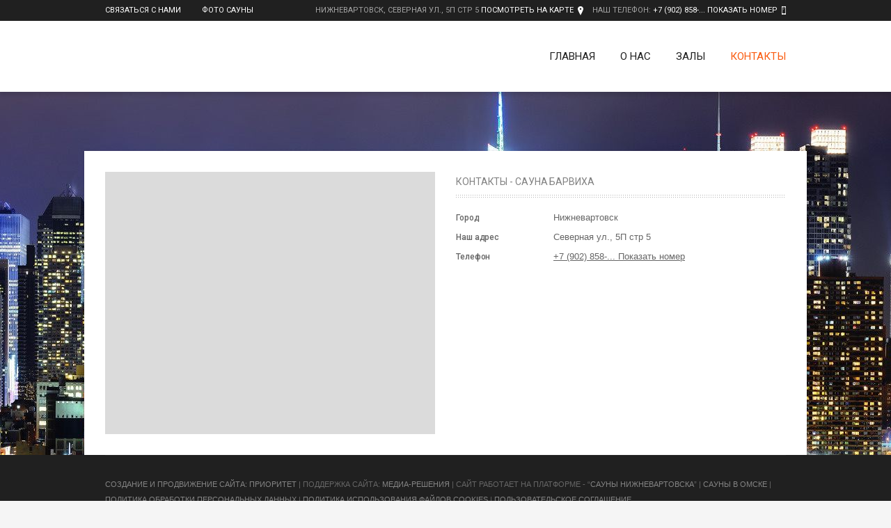

--- FILE ---
content_type: text/html; charset=utf-8
request_url: http://xn----7sbabaei2czb8aez8a.xn--p1ai/page/contacts/
body_size: 6535
content:
<!DOCTYPE html>
<html lang="ru-RU">
<head>
    <meta charset="UTF-8">
    <meta http-equiv="Content-Type" content="text/html; charset=UTF-8" />
    <meta name="viewport" content="width=device-width, initial-scale=1.0, maximum-scale=1.0, user-scalable=1" />
	    <title>Контакты - Сауна Барвиха</title>
		<link href="/files/images/favicon.ico" rel="shortcut icon" type="image/x-icon">
    <!--[if lt IE 9]><script src="https://css3-mediaqueries-js.googlecode.com/svn/trunk/css3-mediaqueries.js"></script><![endif]-->
	<!--[if lt IE 9]><script src="https://html5shim.googlecode.com/svn/trunk/html5.js"></script><![endif]-->
	<link rel="stylesheet" href="/templates/catpage7/style.min.css">
	<link rel="preload" as="style" onload="this.rel='stylesheet'" href="/templates/catpage7/custom.css?ver=3232328">
	<link rel="preload" as="style" onload="this.rel='stylesheet'" href="/templates/catpage7/assets/css/skins/orange.css">
	<link rel="preload" as="style" onload="this.rel='stylesheet'" href="/templates/default2/dist/vendor/fancybox/jquery.fancybox.min.css">
	<!--[if IE 8]><link href="/templates/catpage7/assets/css/ie8.css" rel="stylesheet" type="text/css" /><![endif]-->
	<link rel="stylesheet" href="/templates/catpage7/assets/datetimepicker2/jquery.datetimepicker.min.css">
	</head>
<body class="lazyimg" data-src="/templates/catpage7/assets/images/manh2.jpg">


<script type="application/ld+json">{"@context":"http:\/\/schema.org","@type":"LocalBusiness","name":"\u0421\u0430\u0443\u043d\u0430 \u0441 \u0431\u043e\u043b\u044c\u0448\u0438\u043c \u0431\u0430\u0441\u0441\u0435\u0439\u043d\u043e\u043c","image":"https:\/\/cdn.vsaunah.ru\/cache\/sauns\/2995\/file_96a893909003eb54e7868231cc152e04_2.jpg","priceRange":"\u043e\u0442 2500 \u0440\u0443\u0431\/\u0447\u0430\u0441","telephone":"+7 (902) 858-...","url":"http:\/\/xn----7sbabaei2czb8aez8a.xn--p1ai","address":{"@type":"PostalAddress","streetAddress":"\u0421\u0435\u0432\u0435\u0440\u043d\u0430\u044f \u0443\u043b., 5\u041f \u0441\u0442\u0440 5","addressLocality":"\u041d\u0438\u0436\u043d\u0435\u0432\u0430\u0440\u0442\u043e\u0432\u0441\u043a","addressRegion":"","addressCountry":"Russia"},"openingHoursSpecification":{"@type":"OpeningHoursSpecification","dayOfWeek":["Sunday","Monday","Tuesday","Wednesday","Thursday","Friday","Saturday"],"opens":"\u041a\u0440\u0443\u0433\u043b\u043e\u0441\u0443\u0442\u043e\u0447\u043d\u043e"}}</script>
<script type="application/ld+json">{"@context":"http:\/\/schema.org","@type":"LocalBusiness","name":"\u0420\u0443\u0441\u0441\u043a\u0430\u044f \u0431\u0430\u043d\u044f \u043d\u0430 \u0434\u0440\u043e\u0432\u0430\u0445","image":"https:\/\/cdn.vsaunah.ru\/cache\/sauns\/2995\/file_f283c1024d13c2b472bdc8d3d455f304_2.jpg","priceRange":"\u043e\u0442 1500 \u0440\u0443\u0431\/\u0447\u0430\u0441","telephone":"+7 (902) 858-...","url":"http:\/\/xn----7sbabaei2czb8aez8a.xn--p1ai","address":{"@type":"PostalAddress","streetAddress":"\u0421\u0435\u0432\u0435\u0440\u043d\u0430\u044f \u0443\u043b., 5\u041f \u0441\u0442\u0440 5","addressLocality":"\u041d\u0438\u0436\u043d\u0435\u0432\u0430\u0440\u0442\u043e\u0432\u0441\u043a","addressRegion":"","addressCountry":"Russia"},"openingHoursSpecification":{"@type":"OpeningHoursSpecification","dayOfWeek":["Sunday","Monday","Tuesday","Wednesday","Thursday","Friday","Saturday"],"opens":"\u041a\u0440\u0443\u0433\u043b\u043e\u0441\u0443\u0442\u043e\u0447\u043d\u043e"}}</script>



<div class="body-outer-wrapper">
    <div id="body-wrapper" class="body-wrapper full-width-mode">
        
        <header id="header" class="header-container-wrapper">
			
            <div class="top-bar-outer-wrapper">
                <div class="top-bar-wrapper container">
                    <div class="row">
                        <div class="top-bar-left left">
                            <nav id="top-nav-id" class="top-nav slideMenu">
                                <ul>
                                    <li><a href="/#call_me_back">Связаться с нами</a></li>
									                                    <li><a href="/#our_gallery">Фото сауны</a></li>
                                </ul>
                            </nav>
                        </div>
                        <div class="top-bar-right right">
                            <ul class="top-bar-contact">
                                <li class="top-bar-address">Нижневартовск, Северная ул., 5П стр 5 <a href="/#map">Посмотреть на карте</a></li>
																	<li class="top-bar-phone">Наш телефон: <span data-catalog="2995" class="show_phone">+7 (902) 858-... Показать номер</span></li>
								                                <!-- <li class="top-bar-mail"><a href="#"></a></li> -->
                            </ul>
                        </div>
                        <div class="clear"></div>
                    </div>
                </div><!-- END .top-bar-wrapper -->
            </div> <!-- END .top-bar-outer-wrapper -->
			
            <div class="header-outer-wrapper">
                <div class="header-wrapper container">
                    <div class="row">
                        <div class="twelve columns b0">
                            <div class="header-left left">
                                <div class="logo-wrapper">
																												                                </div>
                            </div>
                            <div class="header-right right">
                                <a href="#" id="primary-nav-mobile-a" class="primary-nav-close">
                                    <span></span>
                                    Меню
                                </a>
                                <nav id="primary-nav-mobile"></nav>
								                                <nav id="primary-nav-id" class="primary-nav slideMenu">
                                    <ul>
                                        <li><a href="/">Главная</a></li>
                                        <li  ><a href="/page/about/">О нас</a></li>
                                        <li  ><a href="/page/halls/">Залы</a></li>
                                        
                                        <li  class="current-menu-item"><a href="/page/contacts/">Контакты</a></li>
                                    </ul>
                                </nav>
                                <div class="clear"></div>
                            </div>
                            <div class="clear"></div>
                        </div>
                        <div class="clear"></div>
                    </div>
                    
                </div><!-- END .header-wrapper -->
            </div><!-- END .header-outer-wrapper -->
        </header> <!-- END .header-container-wrapper -->
		<div id="our_offers" class="titlebar-outer-wrapper"></div>
<div class="main-outer-wrapper has-titlebar">
    <div class="main-wrapper container">
        <div class="row row-wrapper">
            <div class="page-outer-wrapper" style="overflow:hidden;">
                <div class="page-wrapper twelve columns no-sidebar b0">
                    <div class="row">
    <div class="six columns">
        <div id="map"></div>
    </div>
    <div id="contacts" class="six columns">
        <div class="widget-container widget-text widget-container-wm">
            <div class="builder-item-wrapper">
                <div class="builder-title-wrapper clearfix">
                    <h1 class="builder-item-title">Контакты - Сауна Барвиха</h1>
                </div>
            </div>
            <div class="widget-content">
                <div class="contact-text contact-text-wb">
                    <ul>
                        <li>
                            <h5>Город</h5>
                            <span>
													Нижневартовск
												</span>
                            <div class="clear"></div>
                        </li>
                                                    <li>
                                <h5>Наш адрес</h5>
                                <span>
														Северная ул., 5П стр 5
													</span>
                                <div class="clear"></div>
                            </li>
                                                                                                            <li>
                                    <h5>Телефон</h5>
                                    <span data-catalog="2995" class="show_phone show_phone_ul">+7 (902) 858-... Показать номер</span>
                                    <div class="clear"></div>
                                </li>
                                                                        </ul>
                </div>
            </div>
        </div>

		
            </div>
</div>
<input type="hidden" name="cur_city_title" id="cur_city_title" value="Нижневартовск" />
<input type="hidden" name="cur_catalog_addr" id="cur_catalog_addr" value="Северная ул., 5П стр 5" />
<input type="hidden" name="cur_catalog_id" id="cur_catalog_id" value="2995" />
<input type="hidden" name="cur_catalog_title" id="cur_catalog_title" value="Сауна Барвиха" />
<input type="hidden" name="cur_catalog_image" id="cur_catalog_image" value="//xn----7sbabaei2czb8aez8a.xn--p1ai/cache/files/fl92834_c42a10b86df6ce3729ab6fa98326bf85.jpg" />
<input type="hidden" name="cur_catalog_price" id="cur_catalog_price" value="" />
<input type="hidden" name="cur_catalog_phone" id="cur_catalog_phone" value="+7 (902) 858-55-51" />
<input type="hidden" name="cur_catalog_coords" id="cur_catalog_coords" value="60.951418,76.553431" />

                </div>
            </div>
        </div>
    </div>
</div>
 <footer id="footer" class="footer-outer-wrapper">
            <div class="footer-wrapper container">
                <div class="footer-copyright-wrapper row">
                    <div class="twelve columns">
                        <div class="footer-copyright">
                            <div class="copy-left left">	
								
                                <a target="_blank" href="https://vprioritete.ru">Cоздание и продвижение сайта: Приоритет</a> | Поддержка сайта: <a href="https://media-solutions.pro/" target="_blank">Медиа-Решения</a> | Сайт работает на платформе - “<a target="_blank" href="https://nijnevartovsk.vsaunah.ru/">Сауны Нижневартовска</a>” | <a target="_blank" href="https://omsk.vsaunah.ru/">Сауны в Омске</a> | <a rel="nofollow" target="_blank" href="http://nijnevartovsk.sauna-site.ru/pdpolicy/">Политика обработки персональных данных</a> | <a rel="nofollow" target="_blank" href="http://nijnevartovsk.sauna-site.ru/cookiepolicy/">Политика использования файлов cookies</a> | <a rel="nofollow" target="_blank" href="http://nijnevartovsk.sauna-site.ru/agreement/">Пользовательское соглашение</a>
							</div>
                            <div class="copy-social right">
								
                            </div>
                            <div class="clear"></div>
                        </div>
						                    </div>
                    <div class="clear"></div>
                </div>
            </div> <!-- END .footer-wrapper -->
        </footer> <!-- END .footer-outer-wrapper -->


    </div><!-- END .body-wrapper -->
</div><!-- END .body-outer-wrapper -->
    	<div id="harmony_modal" class="white-popup mfp-hide">
		<div style="text-align:center;font-weight:bold;margin:0 0 10px 0;">СОГЛАСИЕ ПОЛЬЗОВАТЕЛЯ САЙТА НА ОБРАБОТКУ ПЕРСОНАЛЬНЫХ ДАННЫХ</div>
<noindex>
<style>
	.harcp-text-ol li{
		margin-bottom:10px;
	}
	.harcp-text-ol li ul{
		list-style:disc;
		margin-left:30px;
	}
	.harcp-text-ol li ul li{
		list-style:disc;
		margin-bottom:5px;
	}
</style>

<ol class="harcp-text-ol">
	<li>Настоящим, оставляя свои персональные данные на Сайте http://xn----7sbabaei2czb8aez8a.xn--p1ai, его сервисах и поддоменах, (далее — Сайт), даю свое согласие ИП Пономарев Анатолий Александрович, ОГРНИП 311723203800290, ИНН 720507299750, юридический адрес: 627400,г. Ишим ,ул. Куйбышева, д. 58;, email: info@sauna-site.ru, (далее — Оператор)  на обработку персональных данных в указанном в настоящем документе объеме.</li>
	<li>
		Давая согласие, я подтверждаю, что:
		<ul>
			<li>действую свободно, по своей воле и в своем интересе;</li>
			<li>являюсь дееспособным;</li>
			<li>согласие является конкретным, информированным и сознательным.</li>
		</ul>
	</li>
	<li>Согласие дается на обработку персональных данных, как с использованием средств автоматизации, так и без использования таких средств.</li>
	<li>
		Согласие дается на обработку следующих персональных данных:
		<ul>
			<li>общие персональные данные: фамилия, имя, отчество; контактный телефон, адрес электронной почты; паспортные данные, адрес регистрации;</li>
			<li>иные индивидуальные средства коммуникации, указанные при заполнении на Сайте всех форм и сервисов обратной связи;</li>
			<li>данные о технических средствах (устройствах) — IP-адрес, вид операционной системы, тип браузера, географическое положение, поставщик услуг сети Интернет; сведения об использовании Сервисов; информация, автоматически получаемая при доступе к Сервисам, в том числе с использованием cookies; информация, полученная в результате действий Субъекта персональных данных, в том числе следующие сведения: о направленных запросах, отзывах и вопросах, пользовательские клики, просмотры страниц, заполнения полей, показы и просмотры баннеров и видео; данные, характеризующие аудиторные сегменты; параметры сессии; данные о времени посещения.</li>
		</ul>
	</li>
	<li>
		Я уведомлен(на), что Оператор осуществляет связанные с обработкой персональных данных процессы в целях:
		<ul>
			<li>предоставления Пользователю доступа к функциональным возможностям Сайта, к информации, размещенной на Сайте;</li>
			<li>оказания услуг, выполнения работ, продажи товаров, реализуемых через Сайт, Оператором и (или) арендатором сайта и (или) его партнерами;</li>
			<li>оказание консультационной и технической поддержки Субъекту персональных данных;</li>
			<li>направление на указанный Субъектом персональных данных адрес электронной почты и номер телефона сообщении, уведомлении, запросов, сведении информационного и рекламного характера;</li>
			<li>организация предоставления услуги, приобретённой у Оператора и (или) арендатора сайта, и (или) партнеров Оператора;</li>
			<li>проведение, при необходимости, исследовании любых категории, в том числе анализа по улучшению качества Сайта;</li>
			<li>размещение отзывов Субъектов персональных данных об услугах Оператора и (или) арендатора сайта, и (или) партнеров Оператора;</li>
			<li>обеспечение работоспособности и безопасности Сайта.</li>
		</ul>
	</li>
	<li>Я уведомлен(на), что в ходе обработки с персональными данными будут совершены следующие действия: сбор, запись, систематизация, накопление, хранение, уточнение (обновление, изменение), электронное копирование, извлечение, использование, обезличивание, блокирование, удаление и уничтожение, передача третьим лицам (доступ, предоставление, распространение).</li>
	<li>Я уведомлен(на), что обработка персональных данных может быть прекращена по запросу Субъекта персональных данных в письменной форме, направленному на адрес электронной почты Оператора или на почтовый адрес Оператора.</li>
	<li>Я уведомлен(на), что в случае отзыва физическим лицом или его представителем согласия на обработку персональных данных, Оператор вправе продолжить обработку персональных данных без согласия физического лица при наличии основании, указанных в пунктах 2 – 11 части 1 статьи 6, части 2 статьи 10 и части 2 статьи 11 Федерального закона от 27 июля 2006 года No 152-ФЗ «О персональных данных».</li>
	<li>Я уведомлен(на), что Согласие действует все время до момента прекращения обработки персональных данных.</li>
	<li>Я уведомлен(на), что во всем остальном, что не предусмотрено настоящим Согласием, Оператор и Субъекты персональных данных руководствуются Политикой обработки персональных данных и применимыми нормами действующего законодательства Российской Федерации.</li>
	<li>Я уведомлен(на), и даю свое согласие, на то, что мои персональные данные могут быть переданы Оператором третьим лицам, арендаторам сайта (сайтов) Оператора, поставщикам услуг, его партнерам, перечень и данные о которых размещены по адресу: <a rel="nofollow" target="_blank" href="http://nijnevartovsk.sauna-site.ru/rtlops/">http://nijnevartovsk.sauna-site.ru/rtlops/</a>, в целях, предусмотренных Политикой обработки персональных данных.</li>
</ol>
</noindex>
	</div>

			<div class="mob_call_block cp-visible-xs">
			<div class="mob_call_block_in">
													<a data-catalog="2995" class="btn btn_orange mob_call_btn" href="tel:+7 (902) 858-55-51">Позвонить</a>
							</div>
		</div>
	
		<input type="hidden" id="nowmapload" value="1" />
    <!-- Javascript -->
	
		<script type="text/javascript">
		WebFontConfig = {
			//
			google: { families: [ 'Roboto:400,900,700,500,300:cyrillic&display=swap' ] }
		};
		(function() {
			var wf = document.createElement('script');
			wf.src = 'https://ajax.googleapis.com/ajax/libs/webfont/1/webfont.js';
			wf.type = 'text/javascript';
			wf.async = 'true';
			var s = document.getElementsByTagName('script')[0];
			s.parentNode.insertBefore(wf, s);
		})(); </script>
	
	<script defer src="/templates/catpage7/assets/js/jquery.min.js?v=222"></script>
	<script defer src="/templates/catpage7/assets/js/jquery.lazy-master/jquery.lazy.min.js?v=222"></script>
    <script defer src="/templates/catpage7/assets/js/jquery.modernizr.js?v=222"></script>
	<script defer src="/templates/default/js/jquery.maskedinput.js?v=222"></script>
	<script defer src="/templates/default2/dist/vendor/fancybox/jquery.fancybox.min.js?v=222"></script>
	<script defer src="/templates/catpage7/assets/datetimepicker2/jquery.datetimepicker.full.min.js"></script>
	<script defer src="/templates/catpage7/assets/js/custom2.js?ver=3232329"></script>
		<input type="hidden" id="ur_dom_link" value="https://nijnevartovsk.sauna-site.ru" />
				
		
		
			<!-- Yandex.Metrika counter -->
			<script type="text/javascript" >
				(function (d, w, c) {
					(w[c] = w[c] || []).push(function() {
						try {
							w.yaCounter50374063 = new Ya.Metrika2({
								id:50374063,
								clickmap:true,
								trackLinks:true,
								accurateTrackBounce:true,
								webvisor:true
							});
						} catch(e) { }
					});

					var n = d.getElementsByTagName("script")[0],
						s = d.createElement("script"),
						f = function () { n.parentNode.insertBefore(s, n); };
					s.type = "text/javascript";
					s.async = true;
					s.src = "https://mc.yandex.ru/metrika/tag.js";

					if (w.opera == "[object Opera]") {
						d.addEventListener("DOMContentLoaded", f, false);
					} else { f(); }
				})(document, window, "yandex_metrika_callbacks2");
			</script>
			<noscript><div><img src="https://mc.yandex.ru/watch/50374063" style="position:absolute; left:-9999px;" alt="" /></div></noscript>
			<!-- /Yandex.Metrika counter -->
		
					</body>
</html>

--- FILE ---
content_type: text/css
request_url: http://xn----7sbabaei2czb8aez8a.xn--p1ai/templates/catpage7/custom.css?ver=3232328
body_size: 3887
content:
body
{
	/*background: url('./assets/images/patterns/cartographer.png') 50% 50% / auto repeat scroll;*/
	/*background: url('./assets/images/manh2.jpg') 50% 50% fixed;*/
	background-position: 50% 50%;
	background-repeat: repeat;
	background-attachment: fixed;
}

.detail-m-img-place
{
	position: relative;
	background: #f0f0f0;
	border-radius: 5px;
	border: 1px solid rgb(226, 223, 223);
	text-align: center;
	overflow: hidden;
	/*height: 447px;*/
}

.detail-pprice
{
	position: absolute;
	top: 20px;
	left: 20px;
	background: #fff;
	opacity: 0.7;
	color: #000;
	padding: 5px;
	font-size: 22px;
}


.detail-hall
{
	margin-top: 5px;
	margin-bottom: 5px;
}

.detail-hall h2
{
	font-size: 16px;
}

.detail-hall-thumb
{
	display: block;
	float: left;
	padding: 0;
	margin: 0;
}

.detail-hall-thumb img
{
	width: 44px;
	display: inline-block;
	margin: 2px;
}

.detail-hall-thumb.active
{
	border: 2px solid #f1a511;
	
}

.detail-hall-thumb.active img
{
	margin: 0;
}

.detail-m-img-place .detail-m-image
{
	/*
	max-height: 468px;
	max-width: 624px;
	*/
	width: auto;
	border-radius: 0;
	/*height: 447px;*/
}

.detail-m-img-l
{
	font-size: 22px;
	position: absolute;
	background: #fff;
	opacity: 0.7;
	width: 40px;
	line-height: 40px;
	text-align: center;
	border-radius: 20px;
	bottom: 20px;
	color: #000;
}

.detail-m-img-prev
{
	right: 70px;
}

.detail-m-img-next
{
	right: 20px;
}

#map {
	width: 100%;
	height: 377px;
}

.help-block-error
{
	color: red;
}

.alert-discount
{
	margin: 0 0 10px 0;
}

.contact-text-wb
{
	border: none;
	padding-top: 0;
}

.contact-text-wb ul li h5
{
	width: 140px;
}

.titlebar-title .discount-title
{
	margin: 0px 0px 5px 0px;
	font-size: 29px;
	color: #fff;
	text-transform: uppercase;
	font-weight: bold;
	letter-spacing: -0.7px;
}

#fancybox-close
{
	right: -15px;
}

.hidden
{
	display: none;
}

#areq_form_place
{
	padding: 20px;
}

.jcarousel-control-prev, .jcarousel-control-next
{
	background: #fff;
	opacity: 0.7;
}

.jcarousel-control-prev span
{
	font-size: 40px;
	color: #000;
	margin: 16px 0 0 15px;
}

.jcarousel-control-next span
{
	font-size: 40px;
	color: #000;
	margin: 16px 15px 0 0;
}

.widget-container-wm
{
	margin-bottom: 20px;
}

.bform
{
	background: #DBDBDB;
	padding: 10px;
}

#our_offers
{
	/*background: url('./assets/images/manh1.jpg') no-repeat top center;*/
	background: none;
}

.titlebar-outer-wrapper
{
	border-bottom: none;
}

.fa.orange, .fas.orange
{
	color: #FA5B0F;
}
.fas.orange {
	margin-right: 5px;
}

#about ul
{
	list-style: square inside;
	margin-left: 25px;
}

#about p
{
	margin: 0 0 10px;
}

.socials-icons-list
{
	margin: 0 0 20px 0;
}

.socials-icons-list img
{
	width: 60px;
	height: 60px;
}

.show_phone{
	cursor: pointer;
}

.show_phone_ul{
	text-decoration: underline;
}

.mob_call_block{
	position: fixed;
	width: 100%;
	z-index: 99;
	left: 0;
	right: 0;
	bottom: 0;
	background: rgba(0,0,0,0.53);
}
.mob_call_block .mob_call_block_in{
	margin: 10px 5px;
	text-align: center;
}
.cp-visible-xs{
	display: block;
}
@media (min-width: 767px){
	.cp-visible-xs{
		display: none;
	}
}
.rating-box,
.name-box,
.date-box{
	display: inline-block;
}
.review-box{
	max-height: 300px;
	overflow-y: scroll;
	overflow-x: hidden;
}
.cat-rev{
	margin-bottom: 20px;
}
.rating-box i{
	color: rgba(255,203,19,0.79);
}
.review-form-wrapper{
	margin-top: 20px;
}
.review-form-wrapper textarea{
	height: 100px;
}
.help-block{
	display: block;
}

div.star-rating
{
	float:left;
	width:21px;
	height:20px;
	cursor:pointer;
	display:block;'
background:transparent;
	overflow:hidden
}
div.rating-cancel a{background:url(delete.gif) no-repeat 0 -16px}
div.star-rating a
{
	position: relative;
	top: 1px;
	display: inline-block;
	font-family: 'Glyphicons Halflings';
	font-style: normal;
	font-weight: normal;
	line-height: 1;
	font-size: 20px;
	color: #ffcb13;
	-webkit-font-smoothing: antialiased;
	-moz-osx-font-smoothing: grayscale;

}
.ratepage_stars_wrapper{
	display: block;
	height:30px;
}
div.star-rating a:before
{
	content: "\e007";
}

div.star-rating-on a:before
{
	content: "\e006";
}
div.star-rating-hover a:before
{
	content: "\e006";
}

.hidden-xs{
	display: block;
}

@media (max-width: 767px) {
	.hidden-xs {
		display: none;
	}
}

.form-control{
    display: block;
    width: 95%;
    height: 38px;
    padding: 0.7em 10px;
    font-size: 12px;
    line-height: 1.42857143;
    color: #a9a9a9;
    background-color: #f4f4f4;
    background-image: none;
    border: 1px solid #f0f0f0;
    -webkit-box-shadow: inset 0 1px 1px rgba(0,0,0,0.075);
    box-shadow: inset 0 1px 1px rgba(0,0,0,0.075);
    -webkit-transition: border-color ease-in-out .15s,-webkit-box-shadow ease-in-out .15s;
    -o-transition: border-color ease-in-out .15s,box-shadow ease-in-out .15s;
    transition: border-color ease-in-out .15s,box-shadow ease-in-out .15s;
}
.form-row .form-control {
    width: 93%;
}








/*	Responsive Grid (foundation)
----------------------------------------------------------------------------------------*/

.row .column, .row .columns{ -webkit-box-sizing: border-box; -moz-box-sizing: border-box; box-sizing: border-box; }
.container{ margin: 0px auto; padding: 0px 15px; max-width: 1008px; }
.row { width: 1038px; max-width: 100%; margin: 0 auto; }
.row .row { width: auto; max-width: none; min-width: 0; margin: 0 -15px; }
.column, .columns { float: left; min-height: 1px; padding: 0 15px; position: relative; margin-bottom: 30px; }
.column.wrapper, .columns.wrapper{ padding: 0px; }

.row .one 		{ width: 8.333%;}
.row .two 		{ width: 16.667%;}
.row .three 	{ width: 25%;}
.row .four 		{ width: 33.333%;}
.row .five 		{ width: 41.667%;}
.row .six 		{ width: 50%;}
.row .seven 	{ width: 58.333%;}
.row .eight 	{ width: 66.667%;}
.row .nine 		{ width: 75%;}
.row .ten 		{ width: 83.333%;}
.row .eleven	{ width: 91.667%;}
.row .twelve	{ width: 100%;}


img{ max-width: 100%; height: auto; }
img { -ms-interpolation-mode: bicubic; }
object, embed { max-width: 100%; }



/*	Responsive Grid For Mobile
----------------------------------------------------------------------------------------*/

@media only screen and (max-width: 767px) {
	body { -webkit-text-size-adjust: none; -ms-text-size-adjust: none;width: 100%; min-width: 0; margin-left: 0; margin-right: 0; padding-left: 0; padding-right: 0; }
		
	.container{ margin: 0px auto; max-width: 420px; }

	.row { width: auto; min-width: 0; margin-left: 0; margin-right: 0; }
	.row .column, .row .columns { width: 100%; float: none; }
	.column:last-child, .columns:last-child { float: none; }
	[class*="column"] + [class*="column"]:last-child { float: none; }
	.column:before, .columns:before, .column:after, .columns:after { content: ""; display: table; }
	.column:after, .columns:after { clear: both; }
}


/*	Media Queries
----------------------------------------------------------------------------------------*/
	/* Smaller than standard 960 (devices and browsers) (ALL) */
	@media only screen and (max-width: 1030px) {
		.main-outer-wrapper{margin-top:0px;}
		.main-outer-wrapper.has-slider{margin-top:0px;}
		.ls-bottom-nav-wrapper{bottom:10px !important;}
		.top-page-flexslider .flex-control-nav{bottom:10px;}
	}

	/* Smaller than standard 960 (devices and browsers) (ALL) */
	@media only screen and (max-width: 959px) {
		.main-outer-wrapper{margin-top:0px;}
		
	}

	/* Tablet Portrait size to standard 960 (devices and browsers) (4)*/
	@media only screen and (min-width: 768px) and (max-width: 959px) {
		.main-outer-wrapper{margin-top:0px;}
		.header-left.left{float:none;text-align: center;}
		.header-right #primary-nav-id{float:left;}
		.header-right.right{float:none;}
		.primary-nav.slideMenu ul li a{padding:40px 12px;}
		.top-nav.slideMenu ul li a {padding: 4px 8px;}
		#top-nav-id{margin-left:7px;}
		#primary-nav-id{margin-left:-12px;}
		.header-right .btn{margin-left:12px;}
		.services-included ul li{width:33.3333333333%;}

	}

	/* All Mobile Sizes (devices and browser)(1,2,3) */
	@media only screen and (max-width: 767px){
		.header-left.left{float:none;text-align: center;margin-bottom:30px;}
		.top-bar-right{display: none;}
		.header-right.right{float:none;text-align: center;}
		.header-right.right #primary-nav-mobile{text-align: left;}
		/* Primary Nav */
		#primary-nav-mobile-a{display: block;}
		#primary-nav-mobile{display: block;}
		#primary-nav-id{display: none;}
		.header-right .btn{margin-left:0px;margin-top:30px;float:none;margin-bottom:30px;}
		.services-included ul li{width:50%;}
		.right-sidebar-wrapper.columns{padding-left:15px;}
		.left-sidebar-wrapper.columns{padding-right:15px;}
		.footer-columns .columns{margin-bottom:0px;}
		.footer-copyright-wrapper .twelve.columns{margin-bottom:0px;}
		.copy-social.right{float:left;padding-bottom:30px;}
		.copy-left{margin-bottom:15px;}
		.footer-social li{margin-left:0px;margin-right:5px;}
		#subscribe_form label{margin-bottom:15px;display: block;}
		.book_this_room{display: none;}
		.titlebar-outer-wrapper .container{display: none;}
		.ls-s{display: none !important;}
		.woocommerce ul.products li.product, 
		.woocommerce-page ul.products li.product,.woocommerce div.product div.images, .woocommerce #content div.product div.images, .woocommerce-page div.product div.images, .woocommerce-page #content div.product div.images,
		.woocommerce div.product div.summary, .woocommerce #content div.product div.summary, .woocommerce-page div.product div.summary, .woocommerce-page #content div.product div.summary{width: 100% !important;}
		.woocommerce .woocommerce-ordering, .woocommerce-page .woocommerce-ordering{display: none;}
		.top-page-flexslider .flex-caption-text{display: none;}
		
	}

	/* Mobile Landscape Size to Tablet Portrait (devices and browsers) (3) */
	@media only screen and (min-width: 480px) and (max-width: 767px) {

	}

	/* Mobile Portrait Size to Mobile Landscape Size (devices and browsers) (1, 2) */
	@media only screen and (max-width: 479px) {
		.ls-fullwidth .ls-nav-prev, .ls-fullwidth .ls-nav-next{display: none !important;}

	}

	/* Mobile Portrait Size to Mobile Landscape Size SMALL phone (devices and browsers) (1) */
	@media only screen and (min-width: 240px) and (max-width: 320px) {

	}







.sauna-paid__halls-item {
	position: relative;
	display: block;
	padding: 5px 15px;
	border: 1px solid #e4e4e4;
	-webkit-box-shadow: 0 0 1px rgba(0,0,0,0.04), 0 2px 6px rgba(0,0,0,0.04), 0 10px 20px rgba(0,0,0,0.04);
	box-shadow: 0 0 1px rgba(0,0,0,0.04), 0 2px 6px rgba(0,0,0,0.04), 0 10px 20px rgba(0,0,0,0.04);
	-webkit-transition: all 0.3s;
	transition: all 0.3s;
	background: white;
}
.sauna-paid__halls-item:hover, .sauna-paid__halls-item.active {
	border-color: #FA5B0F;
	background: #FA5B0F;
}
.sauna-paid__halls-name {
	font-size: 16px;
	line-height: 24px;
	font-weight: 700;
	color: #000;
	-webkit-transition: all 0.3s;
	transition: all 0.3s;
	white-space: nowrap;
	text-overflow: ellipsis;
	overflow: hidden;
}
.sauna-paid__halls-price {
	font-size: 14px;
	line-height: 22px;
	color: #bfbfbf;
	-webkit-transition: all 0.3s;
	transition: all 0.3s;
}
.sauna-paid__halls-item:hover .sauna-paid__halls-name, .sauna-paid__halls-item.active .sauna-paid__halls-name {
	color: #fff;
}
.sauna-paid__halls-item:hover .sauna-paid__halls-price, .sauna-paid__halls-item.active .sauna-paid__halls-price {
	color: #fff;
}
.sauna-paid__halls-icon {
	position: absolute;
	bottom: 10px;
	right: 10px;
	height: 16px;
	color: #FA5B0F;
	font-size: 13px;
	font-weight:bold;
}
.sauna-paid__halls-item:hover .sauna-paid__halls-icon, .sauna-paid__halls-item.active .sauna-paid__halls-icon {
	color: white;
}

.sauna-paid__advantages-item {
	position: relative;
	margin-bottom: 20px;
	padding-left: 40px;
}
.sauna-paid__advantages-name {
	margin-bottom: 10px;
	font-size: 14px;
	line-height: 26px;
	color: #828282;
	text-transform: uppercase;
}
.sauna-paid__advantages-text {
	margin-bottom: 5px;
	font-size: 13px;
	line-height: 20px;
	display: inline;
}
.sauna-paid__advantages-text .dop {
	color: #ea4621;
	font-weight: 700;
}
.sauna-paid__advantages-icon {
	position: absolute;
	top: 0;
	left: 0;
	width: 30px;
	height: 30px;
	border-radius: 100%;
	background-size: 20px;
	background-repeat: no-repeat;
	background-position: center center;
}
.sauna-paid__advantages-icon--aquazone {
	background-color: #61d5f4;
	background-image: url(./icons/swimming-pool.svg);
}
.sauna-paid__advantages-icon--restroom {
	background-color: #841cff;
	background-image: url(./icons/couch.svg);
}
.sauna-paid__advantages-icon--entertainment {
	background-color: #4e89fa;
	background-image: url(./icons/bullseye.svg);
}
.sauna-paid__advantages-icon--food {
	background-color: #ff4f4c;
	background-image: url(./icons/glass-martini-alt.svg);
	background-size: 15px;
}
.sauna-paid__advantages-icon--equipment {
	background-color: #62c139;
	background-image: url(./icons/music.svg);
	background-size: 15px;
}
.sauna-paid__advantages-icon--additionally {
	background-color: #f7d907;
	background-image: url(./icons/plus-circle.svg);
}

.titlebar-outer-wrapper{
	height:150px;
}
.titlebar-title .titlebar-decs{
	margin: 0 0 8px 0;
}
.titlebar-title .titlebar-decs .ttl{
	font-weight:bold;
	color:#fff;
	margin-right:10px;
}
.titlebar-title .discount-title{
	font-size:24px;
}

.builder-item-wrapper .builder-item-title2{
	font-size: 18px;
	color: #333;
}


#harmony_modal{
	display:none;
}
#map{
	background-color: #DBDBDB;
}

.ico{
	display: inline-block;
	width: 12px;
	height: 12px;
	background-repeat: no-repeat;
	background-position: 50% 50%;
}
.ico.ico-price{
	background-image: url(./icons/dollar-sign-solid.svg);
}
.ico.ico-sun{
	background-image: url(./icons/sun-solid.svg);
}
.ico.ico-users{
	background-image: url(./icons/users-solid.svg);
}
.ico.ico-child{
	background-image: url(./icons/child-solid.svg);
}
.ico.ico-calendar{
	background-image: url(./icons/calendar-check-regular.svg);
}
.ico.ico-archive{
	background-image: url(./icons/archive-solid.svg);
}
.detail-m-img-l{
	font-size:33px;
}
.detail-m-img-l .ico-left, .detail-m-img-l .ico-right{
	width: 22px;
	height: 22px;
}
.detail-m-img-l .ico-left{
	background-image: url(./icons/chevron-left-solid.svg);
}
.detail-m-img-l .ico-right{
	background-image: url(./icons/chevron-right-solid.svg);
}

.ico.ico-star{
	background-image: url(./icons/star-regular.svg);
}
.ico.ico-star2{
	background-image: url(./icons/star-solid.svg);
}

.hall-pc-block {
	display: none;
}
.hall-pc-block.active {
	display: block;
}
.hall-pc-line {
	border-bottom: 1px solid #ecedee;
}
.hall-pc-line:last-child {
	border-bottom: none;
}
.hall-pc-line .table {
	width:100%;
	border-collapse: collapse;
	margin-bottom: 1rem;
	margin-top: 1rem;
}
.hall-pc-line .table td {
	width: 38%;
}
.hall-pc-line .table td.hall-pc-line-fst {
	width: 24%;
	text-transform:uppercase;
}
.hall-pc-line .table .hall-pc-line-imp {
	color: #FA5B0F;
	font-weight: 600;
}

--- FILE ---
content_type: text/css
request_url: http://xn----7sbabaei2czb8aez8a.xn--p1ai/templates/catpage7/assets/css/skins/orange.css
body_size: 470
content:
/* CSS Skin */
a,.primary-nav ul li.current-menu-item a,.top-bar-right a:hover,.primary-nav ul li a:hover,.cpt-filters li a:hover,.cpt-filters li a.selected,
.blog-title a:hover,.sidebar .widget_nav_menu ul li a:hover,
.sidebar .widget_nav_menu ul li.current-menu-item a,.st-recent-posts ul li a:hover,.st-recent-posts .recent-date,.footer-social li a:hover,
.tab-title li.current,.woocommerce ul.products li.product a:hover h3, .woocommerce-page ul.products li.product a:hover h3
	{
		color:#FA5B0F;
		-o-transition:.5s;
		-ms-transition:.5s;
		-moz-transition:.5s;
		-webkit-transition:.5s;
	}

input[type="reset"], input[type="submit"], input[type="button"], button,.footer-social li a:hover,.btn_default,.acc-title-active,.toggle_current,
.st-pagination li a:hover,.ui-datepicker-calendar .ui-state-hover,.ui-datepicker-calendar .ui-state-active,.go-detail,.go-gallery,
.color,.woocommerce a.button, .woocommerce button.button, .woocommerce input.button, .woocommerce #respond input#submit, .woocommerce #content input.button, .woocommerce-page a.button, .woocommerce-page button.button, .woocommerce-page input.button, .woocommerce-page #respond input#submit, .woocommerce-page #content input.button
	{
		background-color: #FA5B0F;
		-o-transition:.5s;
		-ms-transition:.5s;
		-moz-transition:.5s;
		-webkit-transition:.5s;
	}





--- FILE ---
content_type: text/css
request_url: http://xn----7sbabaei2czb8aez8a.xn--p1ai/templates/catpage7/style.min.css
body_size: 7705
content:
article,aside,details,figcaption,figure,footer,header,hgroup,nav,section{display:block}html{font-size:100%;overflow-y:scroll;-webkit-tap-highlight-color:transparent;-webkit-text-size-adjust:100%;-ms-text-size-adjust:100%}abbr[title]{border-bottom:1px dotted}b,strong{font-weight:700}blockquote{margin:1em 40px}dfn{font-style:italic}hr{border:0;border-top:1px solid #ccc;display:block;margin:1em 0;padding:0}ins{background:#ff9;color:#000;text-decoration:none}mark{background:#ff0;color:#000;font-style:italic;font-weight:700}code,kbd,pre,samp{font-family:monospace,monospace;font-size:1em}code,pre{white-space:pre;white-space:pre-wrap;word-wrap:break-word}q{quotes:none}q:after,q:before{content:"";content:none}small{font-size:85%}sub,sup{font-size:75%;line-height:0;position:relative;vertical-align:baseline}sup{top:-.5em}sub{bottom:-.25em}ol,ul{margin:0;padding:0;list-style-position:inside}ol ol,ol ul,ul ol,ul ul{margin:0}dd{margin:0 0 0 40px}#mainmenu,.part-items,nav ol,nav ul{list-style:none;list-style-image:none;margin:0;padding:0}img{border:0;-ms-interpolation-mode:bicubic;vertical-align:middle}svg:not(:root){overflow:hidden}figure,form{margin:0}fieldset{border:0;margin:0;padding:0}legend{border:0;margin-left:-7px;padding:0}label{cursor:pointer}button,input,select,textarea{margin:0;vertical-align:baseline}button,input{line-height:normal}button,input[type=button],input[type=reset],input[type=submit]{cursor:pointer;-webkit-appearance:button}textarea{overflow:auto;vertical-align:top;resize:vertical}table{border-collapse:collapse;border-spacing:0}.clearfix:after,.clearfix:before{content:"";display:table}.clearfix:after{clear:both}body{background:#f5f5f5;font:13px Arial,sans-serif;color:#666;line-height:22px;position:relative;-webkit-font-smoothing:antialiased;-webkit-text-size-adjust:100%;margin:0;padding:0}.full-width-mode{width:100%;margin:0 auto}.boxed-mode{max-width:1038px;background:#fff;margin:0 auto;-webkit-box-shadow:0 0 9px 3px rgba(0,0,0,.2);box-shadow:0 0 9px 3px rgba(0,0,0,.2);overflow:hidden}.boxed-mode .main-outer-wrapper.has-slider{margin-top:0}.boxed-mode .ls-bottom-nav-wrapper{bottom:10px}.boxed-mode .main-outer-wrapper{box-shadow:none!important}.boxed-mode .header-outer-wrapper.fixed{max-width:1038px;position:fixed;top:0;z-index:99}.full-width-mode .header-outer-wrapper.fixed{width:100%;z-index:99;position:fixed;top:0}h1,h2,h3,h4,h5,h6{font-weight:400;padding:0;color:#333;margin-top:0;letter-spacing:-.1px;font-family:Roboto,Arial,sans-serif}h1{font-size:24px;line-height:28px}h2{font-size:20px;line-height:27px;margin:0 0 20px 0}h3{font-size:16px;line-height:22px}h4{font-size:14px;line-height:20px}h5{font-size:12px;line-height:18px}h6{font-size:10px;line-height:16px}.subheader{color:#777;font-weight:300;margin-bottom:24px}p{line-height:inherit;margin:0 0 18px}p img{margin:0}p.lead{font-size:18px;font-size:1.8rem;line-height:1.5}em,i{font-style:italic;line-height:inherit}b,strong{font-weight:700;line-height:inherit}small{font-size:60%;line-height:inherit}h1 small,h2 small,h3 small,h4 small,h5 small{color:#777}fieldset{padding:20px;border:1px solid #e0e0e0}input[type=password],input[type=text],select,textarea{color:#a9a9a9;padding:.7em 10px;border:1px solid #f0f0f0;background:#f4f4f4;font-size:12px}textarea{width:90%;font-size:13px;background:#f4f4f4;overflow:auto;-webkit-border-radius:2px;-moz-border-radius:2px;border-radius:2px;color:#a9a9a9;margin-top:3px;line-height:24px;min-height:100px}input,input[type=submit]:focus,textarea{outline:0 none}input[type=checkbox],input[type=radio]{margin-right:10px;margin-left:10px}button::-moz-focus-inner{border:0;padding:0}button,input[type=button],input[type=reset],input[type=submit]{background:#bca474;border:none;margin:0;outline-width:0;padding:8px 22px 10px;height:34px;text-shadow:0 1px 0 rgba(0,0,0,.1);text-align:center}button:focus,button:hover,input[type=button]:focus,input[type=button]:hover,input[type=reset]:focus,input[type=reset]:hover,input[type=submit]:focus,input[type=submit]:hover{cursor:pointer}.field_text select{width:95%;color:#a9a9a9}.field_text select option{color:#a9a9a9}a{color:#bca474;text-decoration:none;line-height:inherit}a:hover{color:#202020;-o-transition:.5s;-ms-transition:.5s;-moz-transition:.5s;-webkit-transition:.5s}a:focus{outline:medium none}p a,p a:visited{line-height:inherit}ol,ul{margin-bottom:18px}ul{list-style:none outside}ol{list-style:decimal}ol,ul.circle,ul.disc,ul.square{margin-left:30px}ul.square{list-style:square outside}ul.circle{list-style:circle outside}ul.disc{list-style:disc outside}li{list-style-position:outside}ul.large li{line-height:21px}table tbody tr td,table tfoot tr td,table tfoot tr th,table thead tr th,table tr td{font-size:12px;line-height:18px}table tfoot tr td,table thead tr th{padding:8px 10px 9px;font-size:14px;font-weight:700;color:#222}table tfoot tr td:first-child,table thead tr th:first-child{border-left:none}table tfoot tr td:last-child,table thead tr th:last-child{border-right:none}table tbody tr td{padding:9px 10px;border:none}blockquote,blockquote p{line-height:20px;color:#777}blockquote{margin:0 0 18px;padding:9px 20px 0 19px;border-left:1px solid #ddd}blockquote cite{display:block;font-size:12px;font-size:1.2rem;color:#555}blockquote cite:before{content:"\2014 \0020"}blockquote cite a,blockquote cite a:visited{color:#555}hr{border:solid #ddd;border-width:1px 0 0;clear:both;margin:12px 0 18px;height:0}abbr,acronym{text-transform:uppercase;font-size:90%;color:#222;border-bottom:1px solid #ddd;cursor:help}abbr{text-transform:none}embed,object{max-width:100%;height:auto}img{-ms-interpolation-mode:bicubic;border:0;vertical-align:middle;height:auto}#main img{max-width:100%}#map_canvas img,.map_canvas img{max-width:none!important}.alignleft,img.alignleft{float:left;margin:5px 20px 20px 0}.alignright,img.alignright{float:right;margin:5px 0 20px 20px}.aligncenter,img.aligncenter{display:block;margin:5px auto}.alignnone,img.alignnone{margin:5px 20px 20px 0}.wp-caption{text-align:center;padding:0}.wp-caption img{border:0 none;padding:0;margin:0;max-width:98.5%;width:auto;display:block}.wp-caption p.wp-caption-text{line-height:1.5;font-size:10px;margin:0;padding-top:5px}.wp-smiley{margin:0!important;max-height:1em}.left{float:left}.right{float:right}.text-left{text-align:left}.text-right{text-align:right}.text-center{text-align:center}.text-bold{font-weight:700}.hide{display:none}.clear,br.clear{clear:both;height:0}#googlemap img,embed,object{max-width:none}#map_canvas embed{max-width:none}#map_canvas img{max-width:none}#map_canvas object{max-width:none}.t0{margin-top:0!important}.t10{margin-top:10px!important}.t15{margin-top:15px!important}.t20{margin-top:20px!important}.t30{margin-top:30px!important}.t35{margin-top:35px!important}.t40{margin-top:40px!important}.b0{margin-bottom:0!important}.b10{margin-bottom:10px!important}.b20{margin-bottom:20px!important}.b30{margin-bottom:30px!important}.b35{margin-bottom:35px!important}.b40{margin-bottom:40px!important}.slideMenu ul{z-index:100;margin:0;padding:0;list-style-type:none}.slideMenu ul li{position:relative;display:inline;float:left}.slideMenu ul li a{display:block;padding:8px 10px;text-decoration:none;z-index:0;position:relative}* html .slideMenu ul li a{display:inline-block}.slideMenu ul li a.selected{background:#000}.slideMenu ul li ul{position:absolute;left:0;display:none;visibility:hidden;z-index:100}.slideMenu ul li ul li{display:list-item;float:none}.slideMenu ul li ul li ul{top:0}.slideMenu ul li ul li a{min-width:130px;padding:8px 13px 8px;display:block;z-index:100}* html .slideMenu{height:1%}.top-bar-outer-wrapper{background:#202020;color:#a4a4a4;font-family:Roboto,Arial,sans-serif;text-transform:uppercase;font-size:11px}.top-bar-contact span span,.top-bar-outer-wrapper a{color:#fff}.top-bar-outer-wrapper img{display:inline-block}.top-nav.slideMenu ul li a{padding:4px 15px}.top-nav ul li a:hover{background:#404040}.top-nav ul li ul{background:#202020;z-index:100}.top-nav .iclflag{margin-right:4px;margin-bottom:1px;width:18px;height:12px}.top-bar-right{padding-top:4px;margin-right:15px}.top-bar-contact{margin-bottom:0}.top-bar-contact li{display:inline-block;margin-left:10px}.top-bar-contact li span{color:#fff}.top-bar-right a:hover{color:#bca474}.top-bar-address{padding-right:14px;background:url(assets/images/icon-map.png) no-repeat right center}.top-bar-phone{padding-right:12px;background:url(assets/images/icon-phone.png) no-repeat right center}.top-bar-mail{padding-right:17px;background:url(assets/images/icon-mail.png) no-repeat right center}.header-outer-wrapper{background:#fff;box-shadow:0 5px 5px rgba(0,0,0,.1);-webkit-box-shadow:0 5px 5px rgba(0,0,0,.1);-moz-box-shadow:0 5px 5px rgba(0,0,0,.1);position:relative;z-index:100}.header-outer-wrapper h1{margin-bottom:0}.logo-wrapper{padding-top:30px}.header-right,.header-right .btn{font-family:Roboto,Arial,sans-serif;text-transform:uppercase}.header-right .btn{background-image:url(assets/images/icon-date.png);background-position:16px 10px;background-repeat:no-repeat}.header-right .btn{float:right;margin-top:32px;padding:7px 20px 7px 35px;margin-left:36px}.header-right #primary-nav-id{float:right}.primary-nav.slideMenu ul li a{padding:40px 18px;font-size:15px}.primary-nav ul li a{color:#202020;z-index:0}.primary-nav ul li a:hover{color:#bca474}.primary-nav ul li:last-child a{padding-right:0}.primary-nav ul li.current-menu-item a{color:#bca474}.primary-nav ul li ul{background:rgba(0,0,0,.8)}.primary-nav.slideMenu ul li ul li{padding:0 10px}.primary-nav.slideMenu ul li ul li a{min-width:150px;padding:9px 10px 9px;display:block;font-size:12px;color:#a1a1a1;border-bottom:1px solid #575757}.primary-nav.slideMenu ul li ul li:last-child a{border-bottom:none}.primary-nav.slideMenu ul li ul li a:hover{color:#fff}#primary-nav-mobile-a{display:none}#primary-nav-mobile-id{display:none}#primary-nav-mobile-a{padding:8px 0 8px 0;background:#202020;position:relative;font-size:14px;color:#fff;text-transform:none!important;font-family:Roboto,Arial,sans-serif}#primary-nav-mobile-a span{width:9px;height:5px;display:block;background:url(assets/images/primary-mobilemenu-arrowdown.png) no-repeat;position:absolute;top:18px;left:16px}#primary-nav-mobile-id{margin:0;background:#333;padding-bottom:8px;display:none}#primary-nav-mobile-id li{margin-bottom:0;border-top:1px solid #222}#primary-nav-mobile-id li a{border-top:1px solid #444;color:#ccc;padding:6px 19px 6px;font-size:14px;text-shadow:none!important;display:block}#primary-nav-mobile-id li ul li a{padding-left:40px;color:#999!important}#primary-nav-mobile-id li a:active,#primary-nav-mobile-id li a:hover{color:#fff!important;background:#444}.primary-nav-mobile-id li a:hover,.primary-nav-mobile-id li.current-menu-item a{background:#16a1e7}.primary-nav-opened span{-webkit-transform:rotate(-180deg);-moz-transform:rotate(-180deg);-o-transform:rotate(-180deg);-ms-transform:rotate(-180deg);transform:rotate(-180deg)}.main-outer-wrapper{max-width:1038px;background:#fff;margin:0 auto;-webkit-box-shadow:0 0 4px 0 rgba(0,0,0,.1);-moz-box-shadow:0 0 4px 0 rgba(0,0,0,.1);box-shadow:0 0 4px 0 rgba(0,0,0,.1);padding-top:30px;position:relative;z-index:10}.main-outer-wrapper.has-slider{margin-top:-100px}.main-outer-wrapper.has-titlebar{margin-top:-65px}.builder-item-wrapper .builder-item-title{margin-bottom:0;color:#828282;font-size:14px;text-transform:uppercase;float:left}.builder-item-wrapper .view-all{float:right;font-style:italic;font-size:12px;line-height:15px}.builder-title-wrapper{padding-bottom:9px;margin-bottom:18px;background:url(assets/images/doted-divider.png) repeat-x bottom left}.builder-title-wrapper.has_filter{margin:0;padding:0;background:0 0}.builder-editor .hotel-thumb{float:left;margin-right:30px;overflow:hidden;border:1px solid #f2f2f2;margin-top:3px;padding:5px;--webkit-box-shadow:1px 1px 3px 1px rgba(0, 0, 0, 0.04);-moz-box-shadow:1px 1px 3px 1px rgba(0,0,0,.04);box-shadow:1px 1px 3px 1px rgba(0,0,0,.04)}.upcoming-events{margin-bottom:0}.upcoming-events li{padding-bottom:15px;margin-bottom:15px;border-bottom:1px dotted #ddd}.upcoming-events li:last-child{margin-bottom:0;padding-bottom:0;border-bottom:none}.upcoming-events .small-event-data{width:46px;height:55px;float:left;display:block;margin-right:12px;margin-bottom:10px;background:url(assets/images/small-date-bg.png) no-repeat left center;position:relative}.upcoming-events .small-event-data strong{display:block;font-weight:700;padding:15px 0 0 12px;font-size:21px}.upcoming-events .small-event-data a{background:url(assets/images/small-date-bg-light.png) no-repeat left center;display:block;width:46px;height:34px;position:absolute;left:2px;top:0}.upcoming-events .small-event-data span{display:block;font-size:10.5px;text-transform:uppercase;text-align:center;margin-top:8px}.upcoming-events span{display:block}.upcoming-events .event-title{font-size:13.5px}.upcoming-events span{color:#a5a5a5;font-size:11.5px}.cpt-item{position:relative}.cpt-title{padding-top:14px;margin-bottom:3px;text-transform:uppercase;font-size:16px}.cpt-desc{font-size:12px;font-style:italic;color:#858585}.thumb-wrapper{position:relative}.thumb-control-wrapper{position:absolute;width:100%;height:100%;margin:10px;left:0;top:0;background:none repeat scroll 0 0 rgba(255,255,255,.6);opacity:0}.thumb-control{margin-bottom:0;position:absolute;top:50%;margin-top:-20px;left:50%;margin-left:-41px}.builder-gallery .thumb-control{margin-left:-20px}.thumb-control-wrapper ul li{display:inline-block;float:left}.thumb-control-wrapper ul li:first-child{margin-right:2px}.go-detail{width:40px;height:40px;text-indent:-9999px;background:url(assets/images/thumb-detail.png) no-repeat center #bca474;display:inline-block}.go-gallery{width:40px;height:40px;text-indent:-9999px;background:url(assets/images/thumb-gallery.png) no-repeat center #bca474;display:inline-block}.go-detail:hover,.go-gallery:hover{background-color:#202020}.builder-title-wrapper.has_filter .cpt-filters{position:absolute;right:15px;top:-64px}.cpt-filters{margin-bottom:0}.cpt-filters li{display:inline-block;float:left}.cpt-filters li a{font-size:13px;font-family:Roboto,Arial,sans-serif;text-transform:uppercase;background:url(assets/images/doted-divider.png) no-repeat left center;padding-left:13px;padding-right:13px}.cpt-filters li:first-child a{background:0 0}.cpt-filters li:last-child a{padding-right:0}.cpt-filters li a{color:#202020}.cpt-filters li a:hover{color:#bca474}.cpt-filters li a.selected{color:#bca474}.isotope-item{z-index:2}.isotope-hidden.isotope-item{pointer-events:none;z-index:1}.isotope,.isotope .isotope-item{-webkit-transition-duration:.8s;-moz-transition-duration:.8s;-ms-transition-duration:.8s;-o-transition-duration:.8s;transition-duration:.8s}.isotope{-webkit-transition-property:height,width;-moz-transition-property:height,width;-ms-transition-property:height,width;-o-transition-property:height,width;transition-property:height,width}.isotope .isotope-item{-webkit-transition-property:-webkit-transform,opacity;-moz-transition-property:-moz-transform,opacity;-ms-transition-property:-ms-transform,opacity;-o-transition-property:top,left,opacity;transition-property:transform,opacity}.isotope .isotope-item.no-transition,.isotope.no-transition,.isotope.no-transition .isotope-item{-webkit-transition-duration:0s;-moz-transition-duration:0s;-ms-transition-duration:0s;-o-transition-duration:0s;transition-duration:0s}.form-row{margin-bottom:15px}.form-row label{margin-bottom:2px}.form-row .input_text{margin-top:3px;width:93%}.form-row textarea{width:97%;max-height:300px;height:200px}.select-box{background:#f4f4f4;color:#a9a9a9;position:relative;margin-top:3px;padding:.7em 10px;width:93%}.select-box span{display:block;line-height:18px;background:url(assets/images/select-box.png) no-repeat right center}.select-box select{position:absolute;opacity:0;left:0;top:0;cursor:pointer;width:100%;height:100%}.select-box select option{padding:10px 10px 10px 10px;background:#f8f8f9;border-top:1px solid #e0e0e0}.form-row .arrival_date{background:url(assets/images/icon_arrival.png) no-repeat right center #f4f4f4}.form-row .departure_date{background:url(assets/images/icon_departure.png) no-repeat right center #f4f4f4}.error{border:1px solid red!important}.notice_ok{color:green!important}.notice_error{color:red!important}.loading{margin-left:10px}.notice_bar{margin-top:15px}.calendar{margin-top:5px}.ui-datepicker{width:100%;height:auto;margin:0 auto 0}.ui-datepicker a{text-decoration:none}.ui-datepicker table{width:100%}.ui-datepicker-header{background:#202020;color:#fff;font-weight:700;line-height:30px;padding:15px 0;font-family:Roboto,Arial,sans-serif;text-transform:uppercase}.ui-datepicker-title{text-align:center}.ui-datepicker-next,.ui-datepicker-prev{display:inline-block;width:30px;height:30px;text-align:center;cursor:pointer;background-image:url(assets/images/arrow.png);background-repeat:no-repeat;line-height:600%;overflow:hidden}.ui-datepicker-prev{float:left;background-position:center -30px;margin-left:5px}.ui-datepicker-next{float:right;background-position:center 0;margin-right:5px}.ui-datepicker thead{background-color:#f7f7f7;border-bottom:1px solid #bbb;display:none}.ui-datepicker th{text-transform:uppercase;font-size:6pt;padding:5px 0;color:#666;text-shadow:1px 0 0 #fff;filter:dropshadow(color=#fff, offx=1, offy=0)}.ui-datepicker tbody td{padding:0;border-right:1px solid #eee}.ui-datepicker tbody td:first-child{border-left:1px solid #eee}.ui-datepicker tbody tr{border-bottom:1px solid #eee}.ui-datepicker td a,.ui-datepicker td span{display:inline-block;font-weight:400;text-align:center;display:block;line-height:35px;color:#666}.ui-datepicker-calendar .ui-state-default{background:#fff}.ui-datepicker-calendar .ui-state-hover{background:#bca474;color:#fff;margin:-1px}.ui-datepicker-calendar .ui-state-active{background:#bca474;color:#fff;position:relative;margin:-1px}.ui-datepicker-unselectable .ui-state-default{background:#fff;color:#ccc}.divider{height:4px;background:url(assets/images/doted-divider.png) repeat-x top left}.woocommerce .woocommerce-result-count,.woocommerce-page .woocommerce-result-count{margin:6px 0 0 8px;font-style:italic}.woocommerce-ordering{margin-top:-9px}.woocommerce-ordering .select-box{padding:.5em 15px;margin:0;width:158px;--webkit-border-radius:2px;-moz-border-radius:2px;border-radius:2px}.project-right-detail h3{font-size:15px;padding-bottom:4px;margin-bottom:7px;font-weight:500}.project-detail-list li{border-bottom:1px dotted #ccc;padding:5px 0}.project-detail-list strong{width:80px;display:inline-block}.project-detail-list li:last-child{border-bottom:none}.page-title-wrapper{padding-bottom:12px;margin-top:-4px;margin-bottom:30px;background:url(assets/images/doted-divider.png) repeat-x bottom left}.page-title-wrapper .page-title{margin-bottom:0;text-transform:uppercase;letter-spacing:-.5px}.page-title-alt .btn{padding:6px 13px;margin-top:-13px}.titlebar-outer-wrapper{height:207px;overflow:hidden;position:relative;border-bottom:1px solid #fff}.titlebar-outer-wrapper.titlebar-map{height:500px}.titlebar-title{float:left;padding:25px;background:rgba(0,0,0,.6)}.titlebar-title h1{margin:0 0 5px 0;font-size:29px;color:#fff;text-transform:uppercase;font-weight:700;letter-spacing:-.7px}.titlebar-title .titlebar-decs{color:#d2d2d2;font-size:13px;font-style:italic}.class-404{text-align:center;font-size:150px;line-height:160px;font-weight:700}.boxed-mode .top-page-flexslider .flex-control-nav{bottom:10px}.top-page-flexslider .flex-control-nav{position:absolute;left:50%;bottom:108px}.top-page-flexslider .flex-caption-wrapper{width:100%;height:100%;position:absolute;top:0}.top-page-flexslider .top-flex-caption{max-width:978px;margin:0 auto;position:relative;width:100%;height:100%}.top-page-flexslider .flex-caption-text{padding:20px;background:rgba(0,0,0,.5);position:absolute;left:0;top:40px}.top-page-flexslider .flex-caption-text h1{margin:0 0 5px 0;font-size:29px;color:#fff;text-transform:uppercase;font-weight:900;letter-spacing:-1.2px}.top-page-flexslider .flex-caption-text p{color:#d2d2d2;font-size:13px;font-style:italic;margin-bottom:0}.cpt-thumb-wrapper{margin-bottom:30px;position:relative;overflow:hidden}.services-included{float:left;width:100%;margin-right:30px;margin-bottom:30px}.services-included h3{margin-bottom:7px}.text-content .services-included ul{margin:0}.text-content .services-included ul li{list-style:none;margin:0}.services-included ul li{float:left;width:25%;border-bottom:1px dotted #ddd;padding:8px 0}.services-included .room-service{padding-left:23px;background:url(assets/images/room-services.png) no-repeat left center}.services-included .room-wifi{padding-left:23px;background:url(assets/images/room-wifi.png) no-repeat left center}.services-included .room-pets{padding-left:23px;background:url(assets/images/room-pets.png) no-repeat left center}.services-included .room-television{padding-left:23px;background:url(assets/images/room-television.png) no-repeat left center}.services-included .room-parking{padding-left:23px;background:url(assets/images/room-parking.png) no-repeat left center}.services-included .room-safe{padding-left:23px;background:url(assets/images/room-safe.png) no-repeat left center}.services-included li span{margin-left:20px}.flex-control-nav li a{background:url(assets/images/slider-nav.png) no-repeat}.flex-control-nav li a.flex-active{background-position:0 -19px}.text-content .flex-control-nav,.text-content ul.slides{margin:0}.text-content ul.slides li{list-style:none}.text-content ol,.text-content ul{margin:5px 0 25px 35px}.text-content ol li,.text-content ul li{margin-bottom:10px;list-style:outside}.text-content ol li{list-style-type:decimal}.video-shadow{display:block;background-image:url(assets/images/video-shadow.png);background-position:center bottom;background-repeat:no-repeat;background-size:100% 50px;height:40px}.author-box-title,.comments-header-title{background:url(assets/images/doted-divider.png) repeat-x scroll left bottom transparent;font-size:20px;padding-bottom:10px;margin-bottom:20px}.page-author-wrapper{margin-bottom:25px;margin-bottom:40px}.author-desc{overflow:hidden}.author-name{margin-bottom:8px;font-size:14px}.author-avatar{float:left;margin-right:25px;margin-top:2px;-webkit-border-radius:120px;-moz-border-radius:120px;border-radius:120px}.author-text b{padding:2px 4px;color:#fff;margin-right:4px}.author-social li{display:inline-block}.author-social li a{font-size:16px;color:#999}.author-social li a:hover{color:#333}.share-articles{margin-bottom:20px}.share-articles ul{margin-bottom:0}.share-articles ul li{display:inline;margin-right:15px;font-size:18px}.share-articles ul li a:hover{color:#333}.share-articles h5{margin-right:10px}#comments{padding-bottom:10px}.comments-list{margin:0}.comments-list li{list-style-type:none;margin-bottom:0}.comment-item{padding:20px 20px;background:#f6f6f6;margin-bottom:20px}.comment-item .comment-avatar{float:left;margin-right:18px;width:60px;height:60px;-webkit-border-radius:120px;-moz-border-radius:120px;border-radius:120px}.comment-header{padding-bottom:20px;border-bottom:1px solid #e5e5e5;overflow:hidden}.comment-content{border-top:1px solid #fff;padding-top:13px}.comment-header-right{overflow:hidden}a.comment-reply-link{float:right}.comment-date{font-style:italic;color:#a2a2a2;margin-bottom:6px;margin-top:3px}.comment-author{font-size:15px;color:#333}ul.children{margin-left:30px}.form-line{margin-bottom:20px}label span{color:red}.form-line input{width:320px;border:none;padding:10px;background:#ececec;color:#555}.form-line textarea{width:70%;background:#ececec;padding:10px;min-height:200px;border:none;color:#555}#submit:hover{background:#333}.event-single-date{float:left;margin-top:-8px}.event-single-date .small-event-data{width:46px;height:55px;float:left;display:block;margin-right:12px;margin-bottom:10px;background:url(assets/images/small-date-bg.png) no-repeat left center;position:relative}.event-single-date .small-event-data strong{display:block;font-weight:700;padding:15px 0 0 12px;font-size:21px}.event-single-date .small-event-data a{background:url(assets/images/small-date-bg-light.png) no-repeat left center;display:block;width:46px;height:34px;position:absolute;left:2px;top:0}.event-single-date .small-event-data span{display:block;font-size:10.5px;text-transform:uppercase;text-align:center;margin-top:8px}.event-post-item .blog-title{margin-bottom:1px}.event-post-item .blog-meta span{color:#a5a5a5;font-size:11px;text-transform:uppercase}.single-event-meta{margin-bottom:22px}.single-event-meta>span{padding-right:15px;margin-right:15px;border-right:1px solid #ccc}.single-event-meta span:last-child{border-right:none}.single-event-title{margin-top:8px;padding-left:70px}.single-event-meta span{color:#a5a5a5}.single-event-meta span i{color:#666}.slider-outer-wrapper{background:#eee;border-bottom:1px solid #fff}.slider-outer-wrapper{position:relative}.shadow-box{height:5px;background:none repeat scroll 0 0 rgba(0,0,0,.2);position:absolute;bottom:0;display:block;width:100%;z-index:10}.banner-item{position:relative}.banner-details{position:absolute;top:0;left:0;width:100%;background:none repeat scroll 0 0 rgba(0,0,0,.6)}.banner-title{text-transform:uppercase;font-size:13px;color:#fff;font-weight:400;padding:14px 14px 0 14px;margin-bottom:0}a.banner-more{padding:2px 0 10px 14px;display:inline-block;font-size:12px}a.banner-more:hover{color:#fff}.subscribe_section{padding:40px 30px;background:#f5f5f5;margin:0 auto 0;text-align:center}.subscribe_section input{border:none}.subscribe_section .subs_email_input{padding:9px 9px;margin-right:15px;min-width:200px;font-size:12px;color:#555;vertical-align:middle;background:#fff}.subscribe_section .btn{margin-top:1px}.subscribe_section label{font-size:18px;margin-right:13px;font-family:Roboto,Arial,sans-serif;color:#777;font-weight:200;font-style:italic;vertical-align:middle}.blog-post-item{border-bottom:1px dotted #ddd;padding-bottom:30px}.blog-more{text-transform:uppercase;font-family:Roboto,Arial,sans-serif}.blog-thumb-wrapper{margin-bottom:18px}.blog-meta{margin-bottom:17px}.blog-meta>span{margin-right:8px;font-size:11px;margin-right:8px;text-transform:uppercase}.blog-meta span i{color:#666}.blog-title{margin-bottom:9px}.blog-title a{color:#333}.blog-title a:hover{color:#bca474}.right-sidebar-wrapper.columns{padding-left:30px}.left-sidebar-wrapper.columns{padding-right:30px}.sidebar .widgettitle{font-size:15px;padding-bottom:4px;margin-bottom:7px;font-weight:500}.sidebar .widget-container{margin-bottom:30px}ul.twitter_list{margin-bottom:0}.sidebar .widget_nav_menu ul{margin-bottom:0}.sidebar .widget_nav_menu ul ul{margin-left:30px}.sidebar .widget_nav_menu ul ul ul{margin-left:30px}.sidebar .widget_nav_menu ul ul ul li a{border-bottom:1px dotted #ddd}.sidebar .widget_nav_menu ul li{margin:0}.sidebar .widget_nav_menu ul li a{display:block;padding:7px 0 7px 15px;background:url(assets/images/li-arrow.png) no-repeat left center;border-bottom:1px dotted #ddd}.sidebar .widget_nav_menu ul li a{color:#666}.sidebar .widget_nav_menu ul li a:hover{color:#bca474}.sidebar .widget_nav_menu ul li.current-menu-item a{color:#bca474}.st-recent-posts ul{margin-bottom:0}.st-recent-posts ul li{list-style:none;display:block;padding:13px}.st-recent-posts ul li a{font-size:13px;color:#666}.st-recent-posts ul li a:hover{color:#bca474}.st-recent-posts ul li.event{background:#f8f8f8}.st-recent-posts ul li img{float:left;margin-right:13px;overflow:hidden;width:50px;height:50px}.st-recent-posts .recent-date{display:block;text-transform:uppercase;color:#bca474;font-size:11px}.contact-text{border-top:1px dotted #ddd;padding-top:6px}.contact-text ul{margin-bottom:0}.contact-text ul li{margin-bottom:6px}.contact-text ul li h5{width:100px;float:left;margin-right:0;overflow:hidden;margin-top:2px;font-weight:500;margin-bottom:0;color:#666}.contact-text ul li span{float:left}p.buttons{margin-bottom:0}.widget_shopping_cart_content{padding:20px;background:#f5f5f5}.woocommerce .sidebar a.button,.woocommerce-page .sidebar a.button{font-size:11px;padding:3px 12px}.related.products h2{background:url(assets/images/doted-divider.png) repeat-x scroll left bottom transparent;padding-bottom:6px;font-weight:500;font-size:15px}footer a{color:#848484}#footer a:hover{color:#fff}#footer{background:#202020}.footer-outer-wrapper .widget-container{list-style:none outside none;padding-top:50px}.widget-container .footer-widgettitle{color:#fff;font-size:15px;text-transform:uppercase;padding-bottom:0;margin-bottom:18px}#footer .widget_nav_menu ul li a{display:block;font-size:11px;text-transform:uppercase;padding:4px 7px 4px 11px;background:url(assets/images/footer-list-arrow.png) no-repeat left center}.footer-contact{font-size:11px;text-transform:uppercase;background:url(assets/images/footer-map-world.png) no-repeat bottom center}.footer-contact ul li{padding:4px 7px 4px 22px}.footer-contact .f-map{background:url(assets/images/icon-map.png) no-repeat left 10px}.footer-contact .f-phone{background:url(assets/images/icon-phone.png) no-repeat left 9px}.footer-contact .f-phone span{color:#888}.footer-contact .f-mail{background:url(assets/images/icon-mail.png) no-repeat left 11px}.footer-copyright{border-top:1px solid #2a2a2a;padding-top:30px}.footer-copyright .copy-left{font-size:11px;text-transform:uppercase}.footer-social{margin-bottom:0}.footer-social li{display:inline-block;vertical-align:top;margin:0 0 0 5px}.footer-social li.stay_connected{line-height:30px;text-transform:uppercase;font-size:11px}.footer-social li a{width:30px;height:30px;position:relative;text-indent:-9999px;--webkit-border-radius:3px;-moz-border-radius:3px;border-radius:3px;background:url(assets/images/social-icons.png) no-repeat #181818;display:inline-block}.footer-social li.social-twitter a{background-position:0 0}.footer-social li.social-facebook a{background-position:-60px 0}.footer-social li.social-google-plus a{background-position:-180px 0}.footer-social li.social-youtube a{background-position:-330px -30px}.footer-social li.social-pinterest a{background-position:-60px -30px}.footer-social li.social-skype a{background-position:-150px -30px}.footer-social li a:hover{background-color:#bca474}.footer-social li a:active{outline:0}.btn{text-transform:uppercase;font-size:13px;font-family:Roboto,Arial,sans-serif;padding:8px 22px;display:inline-block;--webkit-border-radius:2px;-moz-border-radius:2px;border-radius:2px;text-shadow:0 1px 0 rgba(0,0,0,.1);text-align:center;vertical-align:middle;cursor:pointer;-webkit-box-shadow:0 -2px 0 rgba(0,0,0,.1) inset;-moz-box-shadow:0 -2px 0 rgba(0,0,0,.1) inset;box-shadow:0 -2px 0 rgba(0,0,0,.1) inset;color:#fff;background-color:#bca474}.btn i{font-size:14px;margin-right:3px}.btn:hover{color:#fff;background-color:#b8b8b8;-o-transition:.5s;-ms-transition:.5s;-moz-transition:.5s;-webkit-transition:.5s}.btn.small{padding:3px 12px;font-size:11px}.btn.large{padding:13px 33px;font-size:14px}.btn_brown{background-color:#bca474}.btn_green{background-color:#80b500}.btn_red{background-color:#c62020}.btn_pink{background-color:#c71c77}.btn_orange{background-color:#fa5b0f}.btn_yellow{background-color:#ffb400}.btn_cyan{background-color:#37b6bd}.btn_purple{background-color:#6957af}.btn_gray{background-color:grey}.btn_celadon{background-color:#74aea1}.alert{position:relative;padding:10px 35px 10px 14px;margin:20px 0;background-color:#faf2cb;color:#c09853;-webkit-border-radius:4px;-moz-border-radius:4px;border-radius:4px}.alert .close{position:absolute;top:45%;right:0;margin-top:-20px}.alert-success{background-color:#c3e4b8;color:#468847}.alert-danger,.alert-error{background-color:#e7c1c0;color:#b94a48}.alert-info{background-color:#b9dbee;color:#3a87ad}.alert-block{padding-top:14px;padding-bottom:14px}.alert-block>p,.alert-block>ul{margin-bottom:0}.close{float:right;font-size:14px;font-weight:700;line-height:20px;color:#000;opacity:.2}.close:hover{color:#000;text-decoration:none;cursor:pointer;opacity:.4}button.close{padding:10px;cursor:pointer;background:0 0;border:0}.tab-title{overflow:hidden}.tab-title li{display:inline-block;cursor:pointer;background:#f8f8f8;padding:9px 24px;float:left;border-color:#e0e0e0 -moz-use-text-color #e0e0e0 #e0e0e0;border-image:none;border-style:solid none solid solid;border-width:1px medium 0 1px}.tab-title li:last-child{border-right:1px solid #e0e0e0}.tab-title li.current{color:#bca474;background:#fff}.tab-content-wrapper .tab-content{display:none}.tab-content-wrapper .tab-content.active{display:block}.tab-content{padding:18px 18px 1px 18px;border:1px solid #e0e0e0}.tab-title{margin-bottom:0}ul.st-accordion li{margin-bottom:20px}.acc-title{cursor:pointer;font-size:15px;padding:10px 13px;background:#ccc;color:#fff;margin-bottom:0;position:relative}.acc-title .icon-chevron-down{position:absolute;right:13px;top:10px;font-size:12px;top:14px}.acc-title.acc-title-active .icon-chevron-down{-webkit-transform:rotate(180deg);-moz-transform:rotate(180deg);-ms-transform:rotate(180deg);-o-transform:rotate(180deg);transform:rotate(180deg);-webkit-transition:all .2s linear;-moz-transition:all .2s linear;-o-transition:all .2s linear;transition:all .2s linear}.acc-content{display:none;padding:20px 20px 0 20px;color:#999}.st-toggle li{margin-bottom:20px}.toggle-content{display:none}.toggle-title{cursor:pointer;font-size:15px;padding:10px 13px;background:#ccc;color:#fff;margin-bottom:0;position:relative}.toggle-content{display:none;padding:20px 20px 0 20px;color:#999}.st-toggle .icon-minus,.st-toggle .icon-plus{position:absolute;font-size:12px;top:14px;right:13px;opacity:0}.st-toggle .icon-plus{opacity:1}.st-toggle .toggle_current .icon-plus{opacity:0}.st-toggle .toggle_current .icon-minus{opacity:1}.twitter-update ul li{padding:0 0 13px 30px;background:url(assets/images/twitter-list.png) no-repeat left 8px;font-size:13px}.twitter-update ul li:last-child{padding-bottom:0}.st-blockquote{font-style:italic}.st-pagination li{display:inline-block}.st-pagination li a{padding:6px 11px;background:#ccc;color:#fff}.st-pagination li a:hover{color:#fff}.prmitem{padding-left:10px}.prmitem .left{float:left;width:30px}.prmitem .right{margin:0 0 0 20px;float:left}.prmitem .prmtitle{text-transform:uppercase;font-size:16px;color:#b1afaf;font-weight:700;margin:4px 0 10px 0}.prmitem .prmtext{font-size:14px}.prmitem .prmtext .line{margin:0 0 5px 0}.prmitem .prmtext .line ul{list-style:disc;margin:5px 5px 5px 30px}.prmitem .prmtext .line .dop{font-weight:700;color:#ea4621}.prmitem .fas{font-size:20px}

--- FILE ---
content_type: application/javascript
request_url: http://xn----7sbabaei2czb8aez8a.xn--p1ai/templates/catpage7/assets/js/custom2.js?ver=3232329
body_size: 5033
content:
var ST = {"disable_header_floating":"y"};

jQuery(document).ready(function(){
    "use strict";
    
    var top_bar= jQuery('#header .top-bar-wrapper').eq(0);
    var p_top = top_bar.position().top;
    var top_h = p_top + top_bar.height();
    var fixed_e = jQuery('#header .header-outer-wrapper').eq(0);
    fixed_e.attr('logo-height', jQuery('.logo-wrapper img',fixed_e).height());
    
    var is_changed_e_s = false;
    var down_pd = 24; // 10px;
    var logo_rs_h = 30; 
    
     function setTopPos(){
        if(ST.disable_header_floating==='y'){
            return false ;
        }
        
     if(jQuery(window).width()< 959){
        return ;
     }
         
        var  win_top = jQuery(window).scrollTop(); 
        
        if(win_top > top_h)
                {   
                    fixed_e.addClass('fixed');
               
                    if(is_changed_e_s=== false){
                        is_changed_e_s = true;
                        
                         jQuery('.logo-wrapper',fixed_e).animate({
                                paddingTop: '-='+(down_pd-4)+'px'
                         },200);
                          
                         jQuery('.logo-wrapper img',fixed_e).animate({
                                height: (logo_rs_h)+'px'
                         },200);
                         
                         jQuery('.primary-nav > ul >li >a',fixed_e).animate({
                                paddingTop: '-='+down_pd+'px',
                                paddingBottom: '-='+down_pd+'px'    
                         },200);
                         jQuery('.btn',fixed_e).animate({
                                marginTop: '-='+down_pd+'px'
                         },200);
                         
                          jQuery('.primary-nav > ul >li > ul',fixed_e).animate({
                                top: '-='+(down_pd*2)+'px'
                         },200);
                         
                    }
                    
                }else{
                    
                    if(is_changed_e_s===true){
                        
                        jQuery('.logo-wrapper img',fixed_e).animate({
                                height: (fixed_e.attr('logo-height'))
                         },200);
                         
                        jQuery('.logo-wrapper',fixed_e).animate({
                                paddingTop: '+='+(down_pd-4)+'px'
                         },200);
                         
                         jQuery('.primary-nav > ul >li >a',fixed_e).animate({
                                paddingTop: '+='+down_pd+'px',
                                paddingBottom: '+='+down_pd+'px'    
                         },{ queue: false, duration: 200 });
                         jQuery('.btn',fixed_e).animate({
                                marginTop: '+='+down_pd+'px'
                         },200);
                         
                         jQuery('.primary-nav > ul >li > ul',fixed_e).animate({
                                top: '+='+(down_pd*2)+'px'
                         },200);
                         
                         is_changed_e_s =  false;
                    }
                    
                     fixed_e.removeClass('fixed');
                     fixed_e.css({'top' : ''});
                }
     }
     
    
    jQuery(window).scroll(function () {
        setTopPos();
    });

    //Select Box
    jQuery('.select-box select').fadeTo(0, 0);
    jQuery('.select-box').each(function() {
        if(jQuery(this).find('option:selected').length) {
            jQuery(this).find('span').text(jQuery(this).find('option:selected').text());
        }
    });
    jQuery('.select-box select').change(function() {
        jQuery(this).parent().find('span').text(jQuery(this).find('option:selected').text());
    });

    // Primary Navigation for mobile.
    var primary_nav_mobile_button = jQuery('#primary-nav-mobile');
    var primary_nav_cloned;
    var primary_nav = jQuery('#primary-nav-id > ul');

    primary_nav.clone().attr('id','primary-nav-mobile-id').removeClass().appendTo( primary_nav_mobile_button );
    primary_nav_cloned = primary_nav_mobile_button.find('> ul');
        jQuery('#primary-nav-mobile-a').click(function(){
            if(jQuery(this).hasClass('primary-nav-close')){
                jQuery(this).removeClass('primary-nav-close').addClass('primary-nav-opened');
                primary_nav_cloned.slideDown( 400 );
            } else {
                jQuery(this).removeClass('primary-nav-opened').addClass('primary-nav-close');
                primary_nav_cloned.slideUp( 400 );
            }
            return false;
        });
        primary_nav_mobile_button.find('a').click(function(event){
            event.stopPropagation();
        });

    // Thumbnail Hover
    jQuery(".thumb-wrapper").hover(function(){
        jQuery(this).find(".thumb-control-wrapper").animate({ opacity: 1 }, 500).addClass('hover');
    }, function(){
        jQuery(this).find(".thumb-control-wrapper").animate({ opacity: 0 }, 500).removeClass('hover');
    });
    
    // Page Load Event
    jQuery('.thumb-control-wrapper').each(function(i,el){
         var new_overlay_w = jQuery(el).prev('img:first').width() - 20;
         var new_overlay_h = jQuery(el).prev('img:first').height() - 20;
         jQuery(el).css({'width':new_overlay_w,'height':new_overlay_h});
     });
    
    // Browser Resize Event

    jQuery(window).resize(function() {
        jQuery('.thumb-control-wrapper').each(function(i,el){
            
             var new_overlay_w = jQuery(el).prev('img:first').width() - 20;
             var new_overlay_h = jQuery(el).prev('img:first').height() - 20;
             
             jQuery(el).css({'width':new_overlay_w,'height':new_overlay_h});
         });
    });
}); // END Document Ready //



var myMap;
var cur_city_title = jQuery('#cur_city_title').val();
var cur_catalog_addr = jQuery('#cur_catalog_addr').val();
var cur_catalog_id = jQuery('#cur_catalog_id').val();
var cur_catalog_title = jQuery('#cur_catalog_title').val();
var cur_catalog_image = jQuery('#cur_catalog_image').val();
var cur_catalog_price = jQuery('#cur_catalog_price').val();
var cur_catalog_phone = jQuery('#cur_catalog_phone').val();

function init_detail()
{     	
	var coordCenter = jQuery('#cur_catalog_coords').val().split(',');
	myMap = new ymaps.Map ("map", {
		center: [coordCenter[0], coordCenter[1]],
		zoom: 14
	});
	myMap.controls.add(
		new ymaps.control.ZoomControl()
	); 	
	var markItems=Array();
	var markAttributes=Array();
	addMarkToMap(cur_catalog_addr, cur_catalog_id, cur_catalog_title, cur_catalog_image, cur_catalog_phone, cur_catalog_price);

	function addMarkToMap(street, id, title, img, phone, cost)
	{
		var coords = coordCenter;
		var imgTag = '';
		var costTag = '';
		if (cost)
		{
			costTag = '<u>от '+cost+' руб/час</u>';
		}
		
		if (img)
		{
			imgTag = '<img align="left" style="margin-right:10px;" src="'+img+'" alt="'+title+'">';
		}
		
		markItems[id] = new ymaps.Placemark([coords[0], coords[1]], { 
			content: '<strong>'+title+'</strong>', 
			balloonContent: '<div class="ymap-ballon">'+imgTag+'<strong>'+title+'</strong><br><i class="glyphicon glyphicon-map-marker"></i> '+street+'<br><i class="glyphicon glyphicon-phone"></i> <span data-catalog="'+id+'" class="show_phone show_phone_ul">Показать номер</span><br>'+costTag+'</div>'
		});
		myMap.geoObjects.add(markItems[id]);
	}
}
//ymaps.ready(init_detail);

var map_block = jQuery('#map');
var map_now_load = jQuery('#nowmapload');
//загрузка яндекс.карты при скролле
jQuery(window).scroll(function(){
	if (map_block.length > 0)
	{
		if (jQuery(window).scrollTop() > map_block.offset().top - 500)
		{
			if (!map_block.hasClass('loaded'))
			{
				map_block.addClass('loaded');
				jQuery('body').append('<script src="https://api-maps.yandex.ru/2.0-stable/?load=package.standard&lang=ru-RU&onload=init_detail"></script>');
			}
		}
	}
});
//загрузка яндекс.карты без скролла
//подгружаем данные карты
if (map_block.length > 0 && map_now_load.length > 0)
{
	setTimeout(function(){
		if (!map_block.hasClass('loaded'))
		{
			map_block.addClass('loaded');
			var wf = document.createElement('script');
			wf.src = 'https://api-maps.yandex.ru/2.0-stable/?load=package.standard&lang=ru-RU&onload=init_detail';
			wf.type = 'text/javascript';
			wf.async = 'true';
			var s = document.getElementsByTagName('script')[0];
			s.parentNode.insertBefore(wf, s);
		}
	}, 2000);
}


function u_send_form(form_sel, url, form_success_sel, success_text, nlocation)
{
	var sData = jQuery(form_sel).serialize();	
	jQuery.ajax({
		url: url,
		data: sData,
		type: "POST",
		dataType: "json",
		success: function(data) {
			if (data['success'] == 0)
			{
				jQuery(form_sel+' .help-block-error').remove();
				jQuery(form_sel+' .error').removeClass('error');
				jQuery.each(data['errors'], function(index, value){
					jQuery('#' + index).addClass('error');
					if (jQuery('#help_block_'+index).length > 0)
					{
						jQuery('#help_block_'+index).text(value);
					}
					else
					{
						jQuery('#' + index).parents('.form-row').append('<span id="help_block_'+index+'" class="help-block help-block-error">'+value+'</span>');
					}
				});
			}
			else
			{
				jQuery(form_sel+' .help-block-error').remove();
				jQuery(form_sel+' .error').removeClass('error');
				if (data['sendform'] != undefined)
				{
					jQuery(form_sel).submit();
				}
				else
				{
					if (nlocation != undefined)
					{
						window.location.replace(nlocation);
					}
					else
					{
						jQuery(form_sel).trigger( 'reset' );
						jQuery(form_sel).find('.alert').remove();
						jQuery(form_sel).append('<div class="alert alert-success">'+success_text+'</div>');
					}
				}
			}
		}
	});
}

function nrobot_change(sel_change, sel_hid, name_hid)
{
	jQuery(sel_change).change(function(){
		if (this.checked)
		{
			jQuery(this).after('<input type="hidden" name="'+name_hid+'" id="'+sel_hid+'" value="1" />');			
		}
		else
		{
			jQuery('#'+sel_hid).remove();
		}
	});
}

//получение телефона
function get_real_phone(obj)
{
	if (jQuery(obj).hasClass("showed")) return;
	var catalog_id = jQuery(obj).data('catalog');
	jQuery.ajax({
		url: "/ajax/",
		data: {type: "get_cat_phone", catalog_id:catalog_id},
		type: "POST",
		dataType: "json",
		success: function(data) {
			jQuery(obj).addClass("showed");
			var phones = data.phone.split(', ');
			var phones2 = [];
			jQuery.each(phones, function(index, value){
				phones2.push('<a href="tel:'+value+'">'+value+'</a>');
			});
			jQuery(obj).html(phones2.join(', '));
		}
	});
}


jQuery(document).ready(function(){
	
	jQuery('.lazyimg').Lazy({
        visibleOnly: true,
        scrollDirection: "vertical",
        effect: 'fadeIn',
        threshold: 300
	});
	
	jQuery('body').on('click', '.show_phone', function(){
		var obj = this;
		get_real_phone(obj);
	});
	
	jQuery('body').on('click', '.mob_call_btn', function(){
		var catalog_id = jQuery(this).data('catalog');
		jQuery.ajax({
			url: "/ajax/",
			data: {type: "get_cat_phone", catalog_id:catalog_id},
			type: "POST",
			dataType: "json",
			success: function(data) {}
		});
		return true;
	});
	
	jQuery('.masked-phone').mask("+7 (999) 999-99-99");
	
	/*
	var jcarousel = jQuery('.jcarousel');

        jcarousel
            .on('jcarousel:reload jcarousel:create', function () {
                var width = jcarousel.innerWidth();

                if (width >= 600) {
                    width = width / 3;
                } else if (width >= 350) {
                    width = width / 2;
                }

                //jcarousel.jcarousel('items').css('width', width + 'px');
            })
            .jcarousel({
                wrap: 'circular'
            });

        jQuery('.jcarousel-control-prev')
            .jcarouselControl({
                target: '-=1'
            });

        jQuery('.jcarousel-control-next')
            .jcarouselControl({
                target: '+=1'
            });

        jQuery('.jcarousel-pagination')
            .on('jcarouselpagination:active', 'a', function() {
                jQuery(this).addClass('active');
            })
            .on('jcarouselpagination:inactive', 'a', function() {
                jQuery(this).removeClass('active');
            })
            .on('click', function(e) {
                e.preventDefault();
            })
            .jcarouselPagination({
                perPage: 1,
                item: function(page) {
                    return '<a href="#' + page + '">' + page + '</a>';
                }
			});
	*/
			
			
	jQuery('.fancybox-img').fancybox({});
	jQuery('.open-popup-link').fancybox({});
	
	
	jQuery('.want_areq1').fancybox({
		type: 'inline',
		onClosed: function () {
			var areq_form_content = jQuery('#areq_form_place_outer').html();
			jQuery('#areq_form_place_outer').html(areq_form_content);			
		},
		onComplete: function() {
			jQuery('#areq_phone').mask("+7 (999) 999-99-99");
		}
	});
	
	


	//клик на миниатюру в слайдере
	jQuery('body').on('click', '.detail-hall-thumb', function(){
		var slider_images = jQuery(this).closest('.detail-halls-els').find('.detail-hall-thumb');
		slider_images.removeClass('active');
		jQuery(this).addClass('active');
		var img_src = jQuery(this).attr('href');
		var det_img = jQuery(this).closest('.detail-halls-place').find('.detail-m-image');
		det_img.css('opacity', 0);
		det_img.attr('src', img_src);
		det_img.bind('load', function(){
			jQuery(this).animate({'opacity':1}, 400);
		});
		return false;
	});
	//клик на кнопку следующего изображения
	jQuery('body').on('click', '.detail-m-img-next', function(){
		var halls_place = jQuery(this).closest('.detail-halls-place');
		var slider_images = halls_place.find('.detail-hall-thumb');
		var cur_active = halls_place.find('.detail-hall-thumb.active');
		var cur_index = slider_images.index(cur_active);
		if (cur_index == -1)
		{
			slider_images[0].click();
		}
		else
		{
			cur_index = cur_index * 1;
			if (slider_images[cur_index + 1] != undefined)
			{
				slider_images[cur_index + 1].click();
			}
			else
			{
				slider_images[0].click();
			}
		}
		return false;
	});
	//клик на кнопку предыдущего изображения
	jQuery('body').on('click', '.detail-m-img-prev', function(){
		var halls_place = jQuery(this).closest('.detail-halls-place');
		var slider_images = halls_place.find('.detail-hall-thumb');
		var cur_active = halls_place.find('.detail-hall-thumb.active');
		var cur_index = slider_images.index(cur_active);
		if (cur_index == -1)
		{
			slider_images[slider_images.length - 1].click();
		}
		else
		{
			cur_index = cur_index * 1;
			if (slider_images[cur_index - 1] != undefined)
			{
				slider_images[cur_index - 1].click();
			}
			else
			{
				slider_images[slider_images.length - 1].click();
			}
		}
		return false;
	});
	
	
	if (jQuery('#areq_form').length > 0)
	{		
		nrobot_change('#areq_nrobot', 'areq_nrobot_hid', 'nrobot');	
		jQuery('body').on('click', '#send_areq_form', function(){
			var success_text = 'Чтобы воспользоваться акцией - сообщите Администратору заведения Ваш номер телефона';
			u_send_form('#areq_form', '/ajax/', '.form-body', success_text);
			return false;
		});

		jQuery('body').on('change', '#areq_filetype', function(){
			var filetype_id = jQuery(this).val();
			jQuery('#areq_discounts_place').html('<p>Данные загружаются... Пожалуйста, подождите</p>');
			jQuery.ajax({
				url: '/ajax/',
				data: {type:"disc_list", filetype_id:filetype_id},
				type: "POST",
				dataType: "html",
				success: function(html) {
					jQuery('#areq_discounts_place').html(html);
				}
			});
		});

	}
    if (jQuery('#review_form').length > 0)
    {
        nrobot_change('#review_nrobot', 'review_nrobot_hid', 'nrobot');
        jQuery('#send_review_form').click(function(){
            var success_text = 'Ваш отзыв был успешно отправлен!';
            u_send_form('#review_form', '/ajax/', '.form-body', success_text);
            return false;
        });
    }

	/*
    if (jQuery('#ratepage_stars').length > 0)
    {
        jQuery('.auto-submit-star').rating({
            callback: function(value, link){
                return true;
            }
        });
	}
	*/
    
	if (jQuery('#preq_form').length > 0)
	{
		nrobot_change('#preq_nrobot', 'preq_nrobot_hid', 'nrobot');		
		jQuery('#send_preq_form').click(function(){
			var success_text = 'Ваш заказ был успешно отправлен! В ближайшее время с Вами свяжется администратор сауны.';
			u_send_form('#preq_form', '/ajax/', '.form-body', success_text);
			return false;
		});
	}
	
	if (jQuery('#freq_form').length > 0)
	{		
		nrobot_change('#freq_nrobot', 'freq_nrobot_hid', 'nrobot');	
		jQuery('#send_freq_form').click(function(){
			var success_text = 'Ваш запрос был успешно отправлен! В ближайшее время с Вами свяжется администратор сауны.';
			u_send_form('#freq_form', '/ajax/', '.form-body', success_text);
			return false;
		});
		
		jQuery.datetimepicker.setLocale('ru');
		jQuery('#freq_fdate').datetimepicker({
			format:'d.m.Y H:i',
			lang:'ru'
		});
	}

	//загрузка зала hall_id
	function load_hall(hall_id){
		var hall_place = jQuery('#sauna-paid__halls');
		var spinner_block = '<div>Идет загрузка...</div>';
		jQuery.ajax({
			url:"/ajax/",
			data:{type:"load_hall", hall_id:hall_id},
			type:"POST",
			dataType:"html",
			beforeSend:function(){
				hall_place.html(spinner_block);
			},
			success:function(html) {
				hall_place.html(html);
			},
			complete:function(){
				
				jQuery('.want_areq1').fancybox({
					type: 'inline',
					onClosed: function () {
						var areq_form_content = jQuery('#areq_form_place_outer').html();
						jQuery('#areq_form_place_outer').html(areq_form_content);			
					},
					onComplete: function() {
						jQuery('#areq_phone').mask("+7 (999) 999-99-99");
					}
				});
				
			}
		});
	}
	//выбор вкладки зала
	jQuery('body').on('click', '.sauna-paid__halls-item', function(){
		if (!jQuery(this).hasClass('active'))
		{
			jQuery(this).closest('.sauna-paid__halls').find('.sauna-paid__halls-item.active').removeClass('active');
			jQuery(this).addClass('active');
			var hall_id = jQuery(this).data('hall');
			load_hall(hall_id);
		}
		return false;
	});

	jQuery('body').on('click', '.price-outer-cstm-link', function(e){
		e.preventDefault();
		var hpc_block = jQuery(this).closest('ul').find('.hall-pc-block');
		if (hpc_block.hasClass('active'))
		{
			hpc_block.removeClass('active');
		}
		else
		{
			hpc_block.addClass('active');
		}
	});
	
});